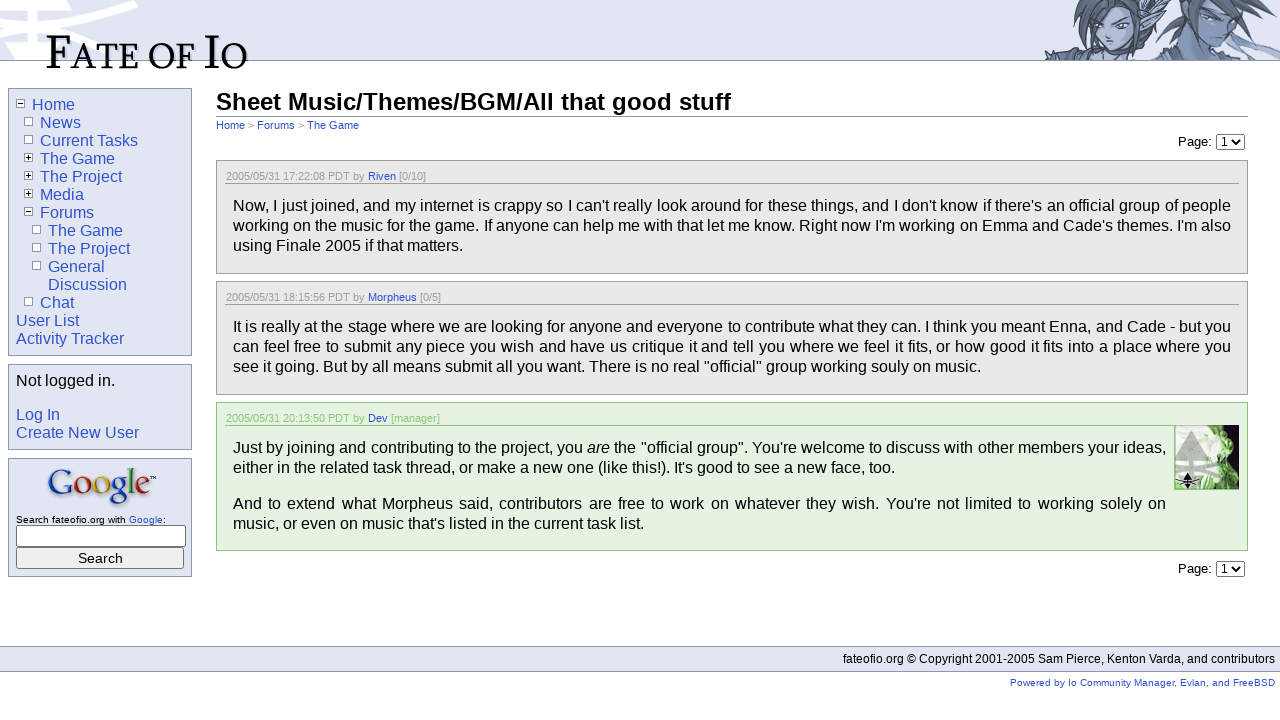

--- FILE ---
content_type: text/html;charset=utf-8
request_url: http://fateofio.org/forums/game/115
body_size: 2497
content:
<!DOCTYPE HTML PUBLIC "-//W3C//DTD HTML 4.01//EN" "http://www.w3.org/TR/html4/strict.dtd">

<html lang="en">
  <head>
    <title>Fate of Io: Sheet Music/Themes/BGM/All that good stuff</title>
    <meta http-equiv="Content-Type" content="text/html; charset=UTF-8">

    <link rel="stylesheet" type="text/css" title="Default" href="/files/style">
    <script type="text/javascript" src="/files/script"></script>
  </head>
  <body>
    <div id="top">
      <div class="text">Fate of Io</div>
      <div class="image1"></div>
      <div class="image2"></div>
      <div class="image3"></div>
    </div>
    <div id="main">
      <div class="view">
        <div class="title">Sheet Music/Themes/BGM/All that good stuff</div>
        <div class="path"><a href="/">Home</a> &gt; <a href="/forums/">Forums</a> &gt; <a href="/forums/game/">The Game</a></div>
        <div class="posts">
          <table class="buttons">
            <col class="column0">
            <tr class="even">
              <td>
                <form action="" method="get" accept-charset="UTF-8" class="pageNavigator">
                  <p>Page: <select name="page" size="1" onchange="goToPage(this, event)"><option value="1" selected="selected">1</option></select></p>
                </form>
              </td>
            </tr>
          </table>
          <div class="even">
            <div class="post">
              <table class="details">
                <col class="column0">
                <tr class="even">
                  <td>2005/05/31 17:22:08 PDT by <a href="/~riven">Riven</a> [0/10]</td>
                </tr>
              </table>
              <div class="forumCode">
                <p class="noMargin">Now, I just joined, and my internet is crappy so I can't really look around for these things, and I don't know if there's an official group of people working on the music for the game.  If anyone can help me with that let me know.  Right now I'm working on Emma and Cade's themes.  I'm also using Finale 2005 if that matters.</p>
              </div>
            </div>
          </div>
          <div class="odd">
            <div class="post">
              <table class="details">
                <col class="column0">
                <tr class="even">
                  <td>2005/05/31 18:15:56 PDT by <a href="/~morpheus">Morpheus</a> [0/5]</td>
                </tr>
              </table>
              <div class="forumCode">
                <p class="noMargin">It is really at the stage where we are looking for anyone and everyone to contribute what they can. I think you meant Enna, and Cade - but you can feel free to submit any piece you wish and have us critique it and tell you where we feel it fits, or how good it fits into a place where you see it going. But by all means submit all you want. There is no real &quot;official&quot; group working souly on music. </p>
              </div>
            </div>
          </div>
          <div class="even">
            <div class="post" style="color: #8DC67A; border-color: #8DC67A; background-color: #E6F3E2;">
              <table class="details" style="color: #8DC67A; border-color: #8DC67A; background-color: #E6F3E2;">
                <col class="column0">
                <tr class="even">
                  <td>2005/05/31 20:13:50 PDT by <a href="/~dev">Dev</a> [manager]</td>
                </tr>
              </table>
              <img src="http://files.fateofio.org/8574396/Dev" width="64" height="64" alt="[Dev's avatar]" class="avatar" style="color: #8DC67A; border-color: #8DC67A; background-color: #E6F3E2;">
              <div class="forumCode">
                <p>Just by joining and contributing to the project, you <i>are</i> the &quot;official group&quot;. You're welcome to discuss with other members your ideas, either in the related task thread, or make a new one (like this!). It's good to see a new face, too.</p>
                <p class="noMargin">And to extend what Morpheus said, contributors are free to work on whatever they wish. You're not limited to working solely on music, or even on music that's listed in the current task list.</p>
              </div>
            </div>
          </div>
          <table class="buttons">
            <col class="column0">
            <tr class="even">
              <td>
                <form action="" method="get" accept-charset="UTF-8" class="pageNavigator">
                  <p>Page: <select name="page" size="1" onchange="goToPage(this, event)"><option value="1" selected="selected">1</option></select></p>
                </form>
              </td>
            </tr>
          </table>
        </div>
      </div>
    </div>
    <div id="sidebar">
      <div class="navigator">
        <p><a href="/"><img src="/files/icons/minus" alt="-">Home</a></p>
        <div class="children">
          <p><a href="/news/"><img src="/files/icons/blank" alt=" ">News</a></p>
          <p><a href="/tasks/"><img src="/files/icons/blank" alt=" ">Current Tasks</a></p>
          <p><a href="/game/"><img src="/files/icons/plus" alt="+">The Game</a></p>
          <p><a href="/project/"><img src="/files/icons/plus" alt="+">The Project</a></p>
          <p><a href="/media/"><img src="/files/icons/plus" alt="+">Media</a></p>
          <p><a href="/forums/"><img src="/files/icons/minus" alt="-">Forums</a></p>
          <div class="children">
            <p><a href="/forums/game/"><img src="/files/icons/blank" alt=" ">The Game</a></p>
            <div class="children"></div>
            <p><a href="/forums/project/"><img src="/files/icons/blank" alt=" ">The Project</a></p>
            <p><a href="/forums/general/"><img src="/files/icons/blank" alt=" ">General Discussion</a></p>
          </div>
          <p><a href="/chat/"><img src="/files/icons/blank" alt=" ">Chat</a></p>
        </div>
        <p><a href="/$users">User List</a></p>
        <p><a href="/$activity">Activity Tracker</a></p>
      </div>
      <div class="login">
        <p>Not logged in.</p>
        <p class="noMargin"><a href="/login/login?path=forums/game/115">Log In</a><br><a href="/login/register?path=forums/game/115">Create New User</a></p>
      </div>
      <div class="google-box">
        <form action="http://www.google.com/search" method="get" accept-charset="UTF-8">
          <div class="logo"><a href="http://www.google.com/"><img src="/files/google-logo" alt="Google"></a></div>
          <div class="fineprint">Search fateofio.org with <a href="http://www.google.com/">Google</a>:</div>
          <div class="query-box"><input type="text" name="q" size="16" value=""></div>
          <div class="button"><input type="hidden" name="sitesearch" value="fateofio.org"><input type="hidden" name="ie" value="UTF-8"><input type="hidden" name="oe" value="UTF-8"><input type="hidden" name="domains" value="fateofio.org"><input type="submit" name="btnG" value="Search"></div>
        </form>
      </div>
    </div>
    <div id="bottom">
      <div class="text">fateofio.org © Copyright 2001-2005 Sam Pierce, Kenton Varda, and contributors</div>
      <div class="powered-by"><a href="http://evlan.org/server/">Powered by Io Community Manager, Evlan, and FreeBSD</a></div>
    </div>
  <script defer src="https://static.cloudflareinsights.com/beacon.min.js/vcd15cbe7772f49c399c6a5babf22c1241717689176015" integrity="sha512-ZpsOmlRQV6y907TI0dKBHq9Md29nnaEIPlkf84rnaERnq6zvWvPUqr2ft8M1aS28oN72PdrCzSjY4U6VaAw1EQ==" data-cf-beacon='{"version":"2024.11.0","token":"6ae72f6b1a9e4fbeadb9d79a1a398463","r":1,"server_timing":{"name":{"cfCacheStatus":true,"cfEdge":true,"cfExtPri":true,"cfL4":true,"cfOrigin":true,"cfSpeedBrain":true},"location_startswith":null}}' crossorigin="anonymous"></script>
</body>
</html>

--- FILE ---
content_type: text/css;charset=utf-8
request_url: http://fateofio.org/files/style
body_size: 3195
content:
/* Hue: 151
 * Background Luminance: 220     (Saturation: 95)
 * Border     Luminance: 150     (Saturation: 40) */

body
{
   font-size: medium;
   font-family: sans-serif;
   margin: 0;
   padding: 0;
}

#top
{
   height: 80px;
}

#top .text
{
   display: none;
}

#top .image3
{
   position: absolute;
   top: 0px;
   left: 0px;
   height: 60px;
   width: 100%;
   border-bottom: 1px solid #8F97AF;
   background-color: #E1E6F2;
}

#top .image1
{
   position: absolute;
   top: 0px;
   left: 0px;
   width: 249px;
   height: 69px;
   z-index: 1;
   background-image: url("title");
   background-repeat: no-repeat;
}

#top .image2
{
   position: absolute;
   top: 0px;
   right: 0px;
   width: 236px;
   height: 61px;
   z-index: 1;
   background-image: url("faces");
   background-repeat: no-repeat;
}

#bottom
{
   text-align: right;
}

#bottom .text
{
   border-top: 1px solid #8F97AF;
   border-bottom: 1px solid #8F97AF;
   background-color: #E1E6F2;
   padding: 5px;
   font-size: 75%;
}

#bottom .powered-by
{
   margin: 5px;
   font-size: 60%;
}

a         {color: #3054CF; text-decoration: none;}
a:hover   {text-decoration: underline;}
a:visited {color: #65719A;}

.fineprint {font-size: 60%; clear: both;}
form       {margin: 0px;}

textarea
{
   font-family: sans-serif;
   font-size: 90%;
   width: 100%;
   _width: 500px;  /* IE has a ridiculous bug which causes the textarea *
                    * to expand when you start typing if width is 100%. */
}

input, select, button
{
   font-family: sans-serif;
   font-size: 90%;
}

input.fullwidth {width: 100%;}

p          {margin-top: 0px;}
p.noMargin {margin    : 0px;}

hr
{
   width: 90%;
   height: 1px;
   color: #8F97AF;
   background-color: #8F97AF;
   border-width: 0;
}

#main .view table {clear: both;}

/********************************************************************/
#main
{
   margin-left: 200px;
   min-height: 550px;
   _height: 550px;

   padding: 0px 16px 8px 0px;
}

#main .timestamp
{
   font-size: 60%;
   text-align: center;
}

/*********************************/
#main .view
{
   margin: 8px 16px 32px 16px;
}

#main .view .title
{
   font-weight: bold;
   border-bottom: 1px solid #8F97AF;
   margin-bottom: 2px;
   font-size:   150%;
}

#main .view .path
{
   float: left;
   font-size: 70%;
   color: #9F9F9F;
}

#main .view .sub-title
{
   font-weight: bold;
   margin: 16px 0 0;
   font-size:   120%;
}

#main .view .details
{
   font-size: 70%;
   color: #9F9F9F;
   text-align: right;
}

#main .view .pageNavigator p
{
   margin: 0;
}

#main .view .pageNavigator a
{
   font-weight: bold;
}

/*********************************/
#main .topics, #main .files, #main .activity
{
   clear: both;
   margin-top: 10px;
   padding: 8px 8px 32px;
   border: 1px solid #8F97AF;
   background-color: #E1E6F2;
}

#main .view .poll, #main .view .downloads {clear: both;}

#main .topics .title, #main .files .title, #main .activity .title
{
   border-bottom-width: 0px;
   margin-bottom: 10px;
}

#main .files .table-title
{
   font-weight: bold;
   margin-top: 8px;
}

#main .topics table, #main .files table, #main .activity table
{
   clear: right;
   width: 100%;
   border: 1px solid #8F97AF;
   background-color: #FFFFFF;
   text-align: center;
   border-collapse: collapse;
}

#main .topics .lastPage, #main .files .lastPage, #main .activity .lastPage
{
   text-align: left;
   font-size: 60%;
}

#main .activity .item-title, #main .activity .lastPage {margin-left: 8px;}

#main .topics .even, #main .files .even, #main .activity table .even {background-color: #E9E9E9;}

#main .view table .item-title  {text-align: left; overflow: auto;}

#main .topics .editable .column0, #main .files .editable .column0 {width: 12px;}
#main .topics .editable .column1, #main .files .editable .column1 {width: 12px;}
#main .topics .editable .column3, #main .files .editable .column3 {width: 80px;}
#main .topics .editable .column4, #main .files .editable .column4 {width: 140px;}
#main .topics .editable .column5, #main .files .editable .column5 {width: 140px;}

#main .topics .normal .column0, #main .files .normal .column0 {width: 12px;}
#main .topics .normal .column2, #main .files .normal .column2 {width: 80px;}
#main .topics .normal .column3, #main .files .normal .column3 {width: 140px;}
#main .topics .normal .column4, #main .files .normal .column4 {width: 140px;}

#main .activity table .column1 {width:  80px;}
#main .activity table .column2 {width: 140px;}

#main .topics th, #main .files th, #main .activity th
{
   text-align: center;
   border-bottom: 1px solid #8F97AF;
}

#main .topics form, #main .files form, #main .activity form
{
   font-size: 80%;
   padding-top: 2px;
   padding-left: 8px;
   float: right;
}

#main .view .poll
{
   margin-bottom: 16px;
   font-size: 80%;
}

#main .view .poll .question
{
   font-weight: bold;
}

#main .view .poll .vote
{
   padding: 0;
   float: none;
   font-size: 100%;
}

#main .view .poll .unvote
{
   float: right;
   padding: 8px 0 0;
   font-size: 100%;
}

#main .view .poll .normal          {width: 100%; margin: 8px 0px; padding: 0px 8px;}
#main .view .poll .normal .column1 {width: 50%;}

#main .view .poll .normal .count
{
   position: absolute;
}

#main .view .poll .condorcet          {margin: 8px;}
#main .view .poll .condorcet .column0 {width: 16px;}

#main .view .poll .normal .bar
{
   border: 1px solid #8F97AF;
   background-color: #E1E6F2;
}

/*********************************/
#main .entries
{
   clear: both;
   margin-top: 10px;
}

#main .entries .title
{
   font-size: 100%;
   border-bottom-width: 0px;
   margin-bottom: 0;
}

#main .view .entries .details
{
   text-align: left;
}

#main .entry .extended
{
   margin-top: 1em;
}

#main .entry
{
   margin: 0px 0px 16px;
}

#main .entries .entry
{
   margin: 16px 0px 32px;
}

#main .entry .readMoreLink
{
   margin-top: 10px;
}

#main .entry .commentLink
{
   margin-top: 10px;
   float: right;
}

#main .entry .custom-fields
{
   margin-left: auto;
   font-size: 70%;
   color: #9F9F9F;
   text-align: right;
   border-collapse: collapse;
}

#main .entries .entry .custom-fields
{
   margin-left: 0px;
   text-align: left;
}

#main .entry .custom-fields td
{
   padding: 0;
}

/*********************************/
#main .posts
{
   clear: both;
}

#main .posts .deletion
{
   padding: 8px;
   margin: 7px 0px;
   font-size: 70%;
   border: 1px solid #8F97AF;
   background-color: #E1E6F2;
}

#main .post
{
   border: 1px solid #9F9F9F;
   background-color: #E9E9E9;
   padding: 8px;

   margin: 7px 0px;

   min-height: 96px;
   _height: 96px;
}

#main .post .details
{
   text-align: left;
   width: 100%;
   border-collapse: collapse;
   font-size: 70%;
   margin-bottom: 4px;
   border-bottom: 1px solid #9F9F9F;
   color: #9F9F9F;
}

#main .post .avatar
{
   border-left: 1px solid #9F9F9F;
   border-bottom: 1px solid #9F9F9F;
   float: right;
   position: relative;
   top: -5px;
   margin-left: 8px;
}

#main .post .sig
{
   font-size: 70%;
   margin-top: 4px;
   border-top: 1px solid #9F9F9F;
   color: #9F9F9F;
}

#main .post .details .column0
{
   width: 100%;
}

#main .post .append
{
   margin: 4px 0px;

   font-size: 60%;
   color: #9F9F9F;
   text-align: right;
   border-bottom: 1px dotted #9F9F9F;
}

#main .posts .buttons {font-size: 80%; width: 100%; text-align: right;}
#main .posts .buttons .column0 {width: 100%;}

#main .posts .post form
{
   margin: 0px;
   padding: 0px;
   float: none;
}

/*********************************/
#main .view .known-ips {text-align: center;}
#main .view .known-ips .column0 {width: 140px;}
#main .view .known-ips .column1 {width: 200px;}
#main .view .known-ips th {border-bottom: 1px solid #8F97AF;}

#main .user-list, #main .bans
{
   clear: both;
}

#main .user-list table, #main .bans
{
   width: 100%;
}

#main .user-list th, #main .bans th
{
   text-align: center;
   border-bottom: 1px solid #8F97AF;
}

#main .user-list table .column0 {width: 200px;}
#main .user-list table .column2 {width: 50px;}

#main .user-list .influence
{
   text-align: right;
}

#main .view .site-info table
{
   clear: both;
   margin-bottom: 1em;
}
#main .view .site-info table .column0 {width: 150px;}

/*********************************/
#main .edit
{
   margin: 8px 15px 30px 15px;
   margin-bottom: 15px;
   padding: 7px;
   border: 1px solid #8F97AF;
   background-color: #E1E6F2;
}

#main .view .edit
{
   margin: 0px;
}

#main .edit .colormap
{
   border: 1px solid #8F97AF;
}

#main .edit .avatar
{
   height: 66px;   /* enough to contain avatar image */
}

#main .edit .progress
{
   font-size: 70%;
}

#main .edit .avatar img
{
   border: 1px solid #8F97AF;
   float: right;
}

#main .edit .fields
{
   width: 100%;
   border-collapse: collapse;
}

#main .edit .fields .column0
{
   width: 128px;
}

#main .edit .children, #main .edit .bans
{
   margin-top: 8px;
   margin-bottom: 8px;
   width: 100%;
   background-color: white;
   border: 1px solid #8F97AF;
   empty-cells: show;
}

#main .edit th
{
   text-align: center;
   border-bottom: 1px solid #8F97AF;
}

#main .edit .buttons
{
   text-align: right;
}

/********************************************************************/
#main .chat
{
   clear: both;
   margin-top: 10px;
   padding: 7px;
   border: 1px solid #8F97AF;
   background-color: #E1E6F2;
}

#main .chat .chat-room
{
   width: 100%;
   border-collapse: collapse;
}

#main .chat .chat-room .column1 {width: 170px;}

#main .chat-log .pageNavigator p
{
   margin: 0;
   text-indent: 0;
   text-align: right;
}

#chat-log
{
   height: 442px;
   border: 1px solid #8F97AF;
   background-color: #FFFFFF;

   padding: 8px 4px 0;
   overflow: auto;

   font-size: 80%;
}

#main .chat-log
{
   font-size: 80%;
}

#chat-users
{
   height: 450px;
   border: 1px solid #8F97AF;
   background-color: #FFFFFF;

   overflow: auto;
}

#chat-log p, #main .chat-log p
{
   margin: 0px 4px 0px 4px;
   border-left: 16px solid white;
   padding-bottom: 4px;
   text-indent: -16px;
}

#chat-log .emote, #main .chat-log .emote
{
   font-weight: bold;
}

#chat-log .tell, #main .chat-log .tell
{
   border-left-color: #E9E9E9;
   background-color: #E9E9E9;
}

#chat-log .status, #main .chat-log .status
{
   color: #808080;
   font-style: italic;
}

#chat-log .award, #main .chat-log .award, #chat-log .beep, #main .chat-log .beep, #chat-log .kick, #main .chat-log .kick, #chat-log .roll, #main .chat-log .roll
{
   font-style: italic;
}

#chat-log .error, #main .chat-log .error
{
   color: #FF0000;
}

#chat-users p {margin: 0px;}
#chat-users table {width: 100%; border-collapse: collapse;}

#chat-users a
{
   display: block;
   overflow: hidden;
   height: 32px;
   border: 1px solid #9F9F9F;
   background-color: #E9E9E9;
}

#chat-users a:hover
{
   text-decoration: none;
}

#chat-users .avatar {border: 0; width: 32px; height: 32px; float: right;}

#chat-users .away-message
{
   font-size: 60%;
   color: #808080;
   font-style: italic;
}

#main .chat .chat-input
{
   padding: 0px 1px;
}

#main .chat .chat-input .fullwidth
{
   border: 1px solid #8F97AF;
   background-color: #FFFFFF;
}

#main .chat .chat-resize
{
   width: 100%;
   height: 4px;
   cursor: n-resize;
}

#chat-active
{
   display: none;
}

#chat-beep-controls
{
   display: none;
}

/********************************************************************/
#sidebar
{
   position: absolute;
   top: 80px;
   left: 0;
   width: 200px;
}

#sidebar .navigator, #sidebar .login, #sidebar .adminBox, #sidebar .google-box
{
   margin: 8px;
   padding: 7px;
   border: 1px solid #8F97AF;
   background-color: #E1E6F2;
}

#sidebar .navigator img
{
   border: 1px solid #8F97AF;
   margin: 2px 7px 2px 0px;
}

#sidebar .navigator .children {padding-left: 8px;}

#sidebar .navigator p
{
   margin: 0;
   padding-left: 16px;
   text-indent: -16px;
}

#sidebar .adminBox input
{
   width: 100%;
}

#sidebar .adminBox .checkbox
{
   width: auto;
}

#sidebar .google-box .logo {text-align: center;}
#sidebar .google-box img {border: 0px;}
#sidebar .google-box .scope-select {font-size: 90%;}
#sidebar .google-box .query-box input {width: 162px;}
#sidebar .google-box .button input {width: 100%;}

/*********************************/
#sidebar .calendar
{
   margin: 7px;
   padding: 8px;
   border: 1px solid #8F97AF;
   background-color: #E1E6F2;
}

#sidebar .calendar .heading
{
   font-weight: bold;
   text-align: center;
}

#sidebar .calendar table
{
   width: 100%;
   font-size: 70%;
   border: 1px solid #8F97AF;
   background-color: #FFFFFF;
   border-collapse: collapse;
}

#sidebar .calendar .months, #sidebar .calendar .months td
{
   border-top-width: 0px;
}

#sidebar .calendar th
{
   font-size: 85%;
}

#sidebar .calendar .days   col {width: 14%;}
#sidebar .calendar .months col {width: 50%;}

#sidebar .calendar td
{
   border: 1px solid #8F97AF;
   padding: 0;
   text-align: center;
}

#sidebar .calendar td .current
{
   width: 100%;
   height: 100%;
   background-color: #E1E6F2;
}

#sidebar .calendar td a
{
   display: block;
   width: 100%;
   height: 100%;
}

#sidebar .calendar td a:hover
{
   background-color: #E1E6F2;
}

/********************************************************************/
.forumCode
{
   clear: both;
   text-align: justify;
   line-height: 125%;
}

#main .post .forumCode
{
   clear: none;
   color: black;
   padding: 8px;
}

#main .post .sig .forumCode
{
   padding: 0;
}

#main .content .forumCode, #main .entry .forumCode
{
   margin-top: 10px;
}

.forumCode ul {margin-top: 0px;}

.forumCode ul.numeric     {list-style-type: decimal;}
.forumCode ul.lowerAlpha  {list-style-type: lower-alpha;}
.forumCode ul.upperAlpha  {list-style-type: upper-alpha;}
.forumCode ul.lowerRoman  {list-style-type: lower-roman;}
.forumCode ul.upperRoman  {list-style-type: upper-roman;}

.forumCode .u, .inlineForumCode .u {text-decoration: underline;}
.forumCode .s, .inlineForumCode .s {text-decoration: line-through;}

.forumCode .sub  , .inlineForumCode .sub   {vertical-align: sub;   font-size: 60%;}
.forumCode .super, .inlineForumCode .super {vertical-align: super; font-size: 60%;}

.forumCode .h1
{
   font-size: 150%;
   font-weight: bold;
   border-bottom: 1px solid #9F9F9F;
   width: auto;
   margin: 0 0 1em;
}
.forumCode .h2 {font-size: 125%; font-weight: bold; margin: 0 0 1em;}
.forumCode .h3 {font-weight: bold; margin: 0 0 1em;}

.forumCode pre
{
   margin: 0 24px 1em;
   padding: 4px 8px;
   border: 1px solid #9F9F9F;
   background-color: white;
   line-height: normal;
}

.forumCode .center
{
   text-align: center;
   margin: 0 auto 1em;
}

.forumCode .indent
{
   margin: 0 24px 1em;
}

.forumCode .spoiler .heading, .forumCode .quote .heading
{
   font-weight: bold;
   font-size: 60%;
}

.forumCode .spoiler, .forumCode .quote
{
   margin: 0 24px 1em;
}

.forumCode .quote .body
{
   padding: 4px 8px;
   border: 1px solid #9F9F9F;
   background-color: white;
}

.forumCode .spoiler .body
{
   padding: 4px 8px;
   border: 1px solid #9F9F9F;
   color: black;
   background-color: black;
}

.evlan .keyword {color: #000080; font-weight: bold;}
.evlan .number  {color: #0000FF;}
.evlan .string  {color: #FF0000;}
.evlan .atom    {color: #008000;}
.evlan .comment {color: #808080; font-style: italic;}
.evlan .symbol  {color: #000000; font-weight: bold;}
.evlan .block   {background-color: #E9E9E9;}
